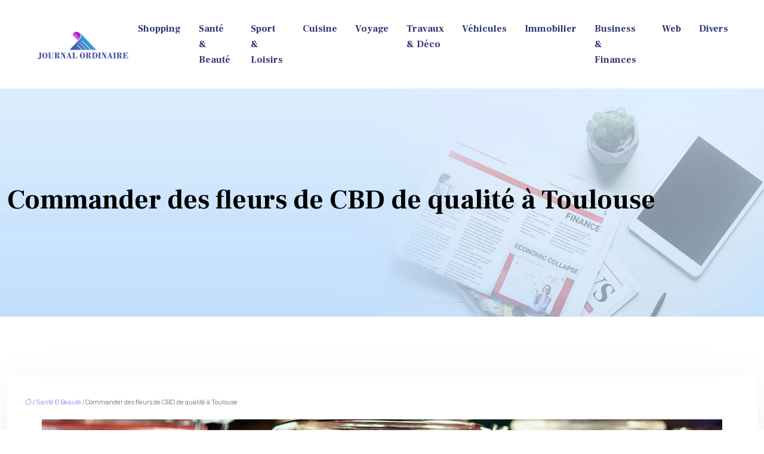

--- FILE ---
content_type: text/html; charset=UTF-8
request_url: https://www.journalordinaire.fr/commander-des-fleurs-de-cbd-de-qualite-a-toulouse/
body_size: 11255
content:
<!DOCTYPE html>
<html lang="fr-FR">
<head>
<meta charset="UTF-8" />
<meta name="viewport" content="width=device-width">
<link rel="shortcut icon" href="/wp-content/uploads/2024/01/favicon.webp" />
<script type="application/ld+json">
{
    "@context": "https://schema.org",
    "@graph": [
        {
            "@type": "WebSite",
            "@id": "https://www.journalordinaire.fr#website",
            "url": "https://www.journalordinaire.fr",
            "name": "Journal ordinaire",
            "inLanguage": "fr-FR",
            "publisher": {
                "@id": "https://www.journalordinaire.fr#organization"
            }
        },
        {
            "@type": "Organization",
            "@id": "https://www.journalordinaire.fr#organization",
            "name": "Journal ordinaire",
            "url": "https://www.journalordinaire.fr",
            "logo": {
                "@type": "ImageObject",
                "@id": "https://www.journalordinaire.fr#logo",
                "url": "https://www.journalordinaire.fr/wp-content/uploads/2024/01/journal-ordinaire-1.webp"
            }
        },
        {
            "@type": "Person",
            "@id": "https://www.journalordinaire.fr/author/journalordinaire#person",
            "name": "admin",
            "jobTitle": "Rédaction Web",
            "url": "https://www.journalordinaire.fr/author/journalordinaire",
            "worksFor": {
                "@id": "https://www.journalordinaire.fr#organization"
            },
            "image": {
                "@type": "ImageObject",
                "url": ""
            }
        },
        {
            "@type": "WebPage",
            "@id": "https://www.journalordinaire.fr/commander-des-fleurs-de-cbd-de-qualite-a-toulouse/#webpage",
            "url": "https://www.journalordinaire.fr/commander-des-fleurs-de-cbd-de-qualite-a-toulouse/",
            "name": "Toulouse : Où acheter du CBD de qualité ?",
            "isPartOf": {
                "@id": "https://www.journalordinaire.fr#website"
            },
            "breadcrumb": {
                "@id": "https://www.journalordinaire.fr/commander-des-fleurs-de-cbd-de-qualite-a-toulouse/#breadcrumb"
            },
            "inLanguage": "fr_FR",
            "primaryImageOfPage": {
                "@id": "https://www.journalordinaire.fr/wp-content/uploads/2022/01/fleurs-de-cbd.jpg"
            }
        },
        {
            "@type": "Article",
            "@id": "https://www.journalordinaire.fr/commander-des-fleurs-de-cbd-de-qualite-a-toulouse/#article",
            "headline": "Commander des fleurs de CBD de qualité à Toulouse",
            "description": "Vous souhaitez commander des fleurs de CBD à Toulouse, mais ne savez pas quel produit vous correspond ? Profitez des conseils d’une équipe expérimentée.",
            "mainEntityOfPage": {
                "@id": "https://www.journalordinaire.fr/commander-des-fleurs-de-cbd-de-qualite-a-toulouse/#webpage"
            },
            "image": {
                "@type": "ImageObject",
                "@id": "https://www.journalordinaire.fr/wp-content/uploads/2022/01/fleurs-de-cbd.jpg",
                "url": "https://www.journalordinaire.fr/wp-content/uploads/2022/01/fleurs-de-cbd.jpg",
                "width": 1140,
                "height": 400,
                "alt": "fleurs de CBD"
            },
            "wordCount": 626,
            "isAccessibleForFree": true,
            "articleSection": [
                "Santé &amp; Beauté"
            ],
            "datePublished": "2022-01-06T11:53:38+00:00",
            "author": {
                "@id": "https://www.journalordinaire.fr/author/journalordinaire#person"
            },
            "publisher": {
                "@id": "https://www.journalordinaire.fr#organization"
            },
            "inLanguage": "fr-FR"
        },
        {
            "@type": "BreadcrumbList",
            "@id": "https://www.journalordinaire.fr/commander-des-fleurs-de-cbd-de-qualite-a-toulouse/#breadcrumb",
            "itemListElement": [
                {
                    "@type": "ListItem",
                    "position": 1,
                    "name": "Accueil",
                    "item": "https://www.journalordinaire.fr/"
                },
                {
                    "@type": "ListItem",
                    "position": 2,
                    "name": "Santé &amp; Beauté",
                    "item": "https://www.journalordinaire.fr/sante-beaute/"
                },
                {
                    "@type": "ListItem",
                    "position": 3,
                    "name": "Commander des fleurs de CBD de qualité à Toulouse",
                    "item": "https://www.journalordinaire.fr/commander-des-fleurs-de-cbd-de-qualite-a-toulouse/"
                }
            ]
        }
    ]
}</script>
<meta name='robots' content='max-image-preview:large' />
<title>Toulouse : Où acheter du CBD de qualité ?</title><meta name="description" content="Vous souhaitez commander des fleurs de CBD à Toulouse, mais ne savez pas quel produit vous correspond ? Profitez des conseils d’une équipe expérimentée."><link rel="alternate" title="oEmbed (JSON)" type="application/json+oembed" href="https://www.journalordinaire.fr/wp-json/oembed/1.0/embed?url=https%3A%2F%2Fwww.journalordinaire.fr%2Fcommander-des-fleurs-de-cbd-de-qualite-a-toulouse%2F" />
<link rel="alternate" title="oEmbed (XML)" type="text/xml+oembed" href="https://www.journalordinaire.fr/wp-json/oembed/1.0/embed?url=https%3A%2F%2Fwww.journalordinaire.fr%2Fcommander-des-fleurs-de-cbd-de-qualite-a-toulouse%2F&#038;format=xml" />
<style id='wp-img-auto-sizes-contain-inline-css' type='text/css'>
img:is([sizes=auto i],[sizes^="auto," i]){contain-intrinsic-size:3000px 1500px}
/*# sourceURL=wp-img-auto-sizes-contain-inline-css */
</style>
<style id='wp-block-library-inline-css' type='text/css'>
:root{--wp-block-synced-color:#7a00df;--wp-block-synced-color--rgb:122,0,223;--wp-bound-block-color:var(--wp-block-synced-color);--wp-editor-canvas-background:#ddd;--wp-admin-theme-color:#007cba;--wp-admin-theme-color--rgb:0,124,186;--wp-admin-theme-color-darker-10:#006ba1;--wp-admin-theme-color-darker-10--rgb:0,107,160.5;--wp-admin-theme-color-darker-20:#005a87;--wp-admin-theme-color-darker-20--rgb:0,90,135;--wp-admin-border-width-focus:2px}@media (min-resolution:192dpi){:root{--wp-admin-border-width-focus:1.5px}}.wp-element-button{cursor:pointer}:root .has-very-light-gray-background-color{background-color:#eee}:root .has-very-dark-gray-background-color{background-color:#313131}:root .has-very-light-gray-color{color:#eee}:root .has-very-dark-gray-color{color:#313131}:root .has-vivid-green-cyan-to-vivid-cyan-blue-gradient-background{background:linear-gradient(135deg,#00d084,#0693e3)}:root .has-purple-crush-gradient-background{background:linear-gradient(135deg,#34e2e4,#4721fb 50%,#ab1dfe)}:root .has-hazy-dawn-gradient-background{background:linear-gradient(135deg,#faaca8,#dad0ec)}:root .has-subdued-olive-gradient-background{background:linear-gradient(135deg,#fafae1,#67a671)}:root .has-atomic-cream-gradient-background{background:linear-gradient(135deg,#fdd79a,#004a59)}:root .has-nightshade-gradient-background{background:linear-gradient(135deg,#330968,#31cdcf)}:root .has-midnight-gradient-background{background:linear-gradient(135deg,#020381,#2874fc)}:root{--wp--preset--font-size--normal:16px;--wp--preset--font-size--huge:42px}.has-regular-font-size{font-size:1em}.has-larger-font-size{font-size:2.625em}.has-normal-font-size{font-size:var(--wp--preset--font-size--normal)}.has-huge-font-size{font-size:var(--wp--preset--font-size--huge)}.has-text-align-center{text-align:center}.has-text-align-left{text-align:left}.has-text-align-right{text-align:right}.has-fit-text{white-space:nowrap!important}#end-resizable-editor-section{display:none}.aligncenter{clear:both}.items-justified-left{justify-content:flex-start}.items-justified-center{justify-content:center}.items-justified-right{justify-content:flex-end}.items-justified-space-between{justify-content:space-between}.screen-reader-text{border:0;clip-path:inset(50%);height:1px;margin:-1px;overflow:hidden;padding:0;position:absolute;width:1px;word-wrap:normal!important}.screen-reader-text:focus{background-color:#ddd;clip-path:none;color:#444;display:block;font-size:1em;height:auto;left:5px;line-height:normal;padding:15px 23px 14px;text-decoration:none;top:5px;width:auto;z-index:100000}html :where(.has-border-color){border-style:solid}html :where([style*=border-top-color]){border-top-style:solid}html :where([style*=border-right-color]){border-right-style:solid}html :where([style*=border-bottom-color]){border-bottom-style:solid}html :where([style*=border-left-color]){border-left-style:solid}html :where([style*=border-width]){border-style:solid}html :where([style*=border-top-width]){border-top-style:solid}html :where([style*=border-right-width]){border-right-style:solid}html :where([style*=border-bottom-width]){border-bottom-style:solid}html :where([style*=border-left-width]){border-left-style:solid}html :where(img[class*=wp-image-]){height:auto;max-width:100%}:where(figure){margin:0 0 1em}html :where(.is-position-sticky){--wp-admin--admin-bar--position-offset:var(--wp-admin--admin-bar--height,0px)}@media screen and (max-width:600px){html :where(.is-position-sticky){--wp-admin--admin-bar--position-offset:0px}}

/*# sourceURL=wp-block-library-inline-css */
</style><style id='global-styles-inline-css' type='text/css'>
:root{--wp--preset--aspect-ratio--square: 1;--wp--preset--aspect-ratio--4-3: 4/3;--wp--preset--aspect-ratio--3-4: 3/4;--wp--preset--aspect-ratio--3-2: 3/2;--wp--preset--aspect-ratio--2-3: 2/3;--wp--preset--aspect-ratio--16-9: 16/9;--wp--preset--aspect-ratio--9-16: 9/16;--wp--preset--color--black: #000000;--wp--preset--color--cyan-bluish-gray: #abb8c3;--wp--preset--color--white: #ffffff;--wp--preset--color--pale-pink: #f78da7;--wp--preset--color--vivid-red: #cf2e2e;--wp--preset--color--luminous-vivid-orange: #ff6900;--wp--preset--color--luminous-vivid-amber: #fcb900;--wp--preset--color--light-green-cyan: #7bdcb5;--wp--preset--color--vivid-green-cyan: #00d084;--wp--preset--color--pale-cyan-blue: #8ed1fc;--wp--preset--color--vivid-cyan-blue: #0693e3;--wp--preset--color--vivid-purple: #9b51e0;--wp--preset--color--base: #f9f9f9;--wp--preset--color--base-2: #ffffff;--wp--preset--color--contrast: #111111;--wp--preset--color--contrast-2: #636363;--wp--preset--color--contrast-3: #A4A4A4;--wp--preset--color--accent: #cfcabe;--wp--preset--color--accent-2: #c2a990;--wp--preset--color--accent-3: #d8613c;--wp--preset--color--accent-4: #b1c5a4;--wp--preset--color--accent-5: #b5bdbc;--wp--preset--gradient--vivid-cyan-blue-to-vivid-purple: linear-gradient(135deg,rgb(6,147,227) 0%,rgb(155,81,224) 100%);--wp--preset--gradient--light-green-cyan-to-vivid-green-cyan: linear-gradient(135deg,rgb(122,220,180) 0%,rgb(0,208,130) 100%);--wp--preset--gradient--luminous-vivid-amber-to-luminous-vivid-orange: linear-gradient(135deg,rgb(252,185,0) 0%,rgb(255,105,0) 100%);--wp--preset--gradient--luminous-vivid-orange-to-vivid-red: linear-gradient(135deg,rgb(255,105,0) 0%,rgb(207,46,46) 100%);--wp--preset--gradient--very-light-gray-to-cyan-bluish-gray: linear-gradient(135deg,rgb(238,238,238) 0%,rgb(169,184,195) 100%);--wp--preset--gradient--cool-to-warm-spectrum: linear-gradient(135deg,rgb(74,234,220) 0%,rgb(151,120,209) 20%,rgb(207,42,186) 40%,rgb(238,44,130) 60%,rgb(251,105,98) 80%,rgb(254,248,76) 100%);--wp--preset--gradient--blush-light-purple: linear-gradient(135deg,rgb(255,206,236) 0%,rgb(152,150,240) 100%);--wp--preset--gradient--blush-bordeaux: linear-gradient(135deg,rgb(254,205,165) 0%,rgb(254,45,45) 50%,rgb(107,0,62) 100%);--wp--preset--gradient--luminous-dusk: linear-gradient(135deg,rgb(255,203,112) 0%,rgb(199,81,192) 50%,rgb(65,88,208) 100%);--wp--preset--gradient--pale-ocean: linear-gradient(135deg,rgb(255,245,203) 0%,rgb(182,227,212) 50%,rgb(51,167,181) 100%);--wp--preset--gradient--electric-grass: linear-gradient(135deg,rgb(202,248,128) 0%,rgb(113,206,126) 100%);--wp--preset--gradient--midnight: linear-gradient(135deg,rgb(2,3,129) 0%,rgb(40,116,252) 100%);--wp--preset--gradient--gradient-1: linear-gradient(to bottom, #cfcabe 0%, #F9F9F9 100%);--wp--preset--gradient--gradient-2: linear-gradient(to bottom, #C2A990 0%, #F9F9F9 100%);--wp--preset--gradient--gradient-3: linear-gradient(to bottom, #D8613C 0%, #F9F9F9 100%);--wp--preset--gradient--gradient-4: linear-gradient(to bottom, #B1C5A4 0%, #F9F9F9 100%);--wp--preset--gradient--gradient-5: linear-gradient(to bottom, #B5BDBC 0%, #F9F9F9 100%);--wp--preset--gradient--gradient-6: linear-gradient(to bottom, #A4A4A4 0%, #F9F9F9 100%);--wp--preset--gradient--gradient-7: linear-gradient(to bottom, #cfcabe 50%, #F9F9F9 50%);--wp--preset--gradient--gradient-8: linear-gradient(to bottom, #C2A990 50%, #F9F9F9 50%);--wp--preset--gradient--gradient-9: linear-gradient(to bottom, #D8613C 50%, #F9F9F9 50%);--wp--preset--gradient--gradient-10: linear-gradient(to bottom, #B1C5A4 50%, #F9F9F9 50%);--wp--preset--gradient--gradient-11: linear-gradient(to bottom, #B5BDBC 50%, #F9F9F9 50%);--wp--preset--gradient--gradient-12: linear-gradient(to bottom, #A4A4A4 50%, #F9F9F9 50%);--wp--preset--font-size--small: 13px;--wp--preset--font-size--medium: 20px;--wp--preset--font-size--large: 36px;--wp--preset--font-size--x-large: 42px;--wp--preset--spacing--20: min(1.5rem, 2vw);--wp--preset--spacing--30: min(2.5rem, 3vw);--wp--preset--spacing--40: min(4rem, 5vw);--wp--preset--spacing--50: min(6.5rem, 8vw);--wp--preset--spacing--60: min(10.5rem, 13vw);--wp--preset--spacing--70: 3.38rem;--wp--preset--spacing--80: 5.06rem;--wp--preset--spacing--10: 1rem;--wp--preset--shadow--natural: 6px 6px 9px rgba(0, 0, 0, 0.2);--wp--preset--shadow--deep: 12px 12px 50px rgba(0, 0, 0, 0.4);--wp--preset--shadow--sharp: 6px 6px 0px rgba(0, 0, 0, 0.2);--wp--preset--shadow--outlined: 6px 6px 0px -3px rgb(255, 255, 255), 6px 6px rgb(0, 0, 0);--wp--preset--shadow--crisp: 6px 6px 0px rgb(0, 0, 0);}:root { --wp--style--global--content-size: 1320px;--wp--style--global--wide-size: 1920px; }:where(body) { margin: 0; }.wp-site-blocks { padding-top: var(--wp--style--root--padding-top); padding-bottom: var(--wp--style--root--padding-bottom); }.has-global-padding { padding-right: var(--wp--style--root--padding-right); padding-left: var(--wp--style--root--padding-left); }.has-global-padding > .alignfull { margin-right: calc(var(--wp--style--root--padding-right) * -1); margin-left: calc(var(--wp--style--root--padding-left) * -1); }.has-global-padding :where(:not(.alignfull.is-layout-flow) > .has-global-padding:not(.wp-block-block, .alignfull)) { padding-right: 0; padding-left: 0; }.has-global-padding :where(:not(.alignfull.is-layout-flow) > .has-global-padding:not(.wp-block-block, .alignfull)) > .alignfull { margin-left: 0; margin-right: 0; }.wp-site-blocks > .alignleft { float: left; margin-right: 2em; }.wp-site-blocks > .alignright { float: right; margin-left: 2em; }.wp-site-blocks > .aligncenter { justify-content: center; margin-left: auto; margin-right: auto; }:where(.wp-site-blocks) > * { margin-block-start: 1.2rem; margin-block-end: 0; }:where(.wp-site-blocks) > :first-child { margin-block-start: 0; }:where(.wp-site-blocks) > :last-child { margin-block-end: 0; }:root { --wp--style--block-gap: 1.2rem; }:root :where(.is-layout-flow) > :first-child{margin-block-start: 0;}:root :where(.is-layout-flow) > :last-child{margin-block-end: 0;}:root :where(.is-layout-flow) > *{margin-block-start: 1.2rem;margin-block-end: 0;}:root :where(.is-layout-constrained) > :first-child{margin-block-start: 0;}:root :where(.is-layout-constrained) > :last-child{margin-block-end: 0;}:root :where(.is-layout-constrained) > *{margin-block-start: 1.2rem;margin-block-end: 0;}:root :where(.is-layout-flex){gap: 1.2rem;}:root :where(.is-layout-grid){gap: 1.2rem;}.is-layout-flow > .alignleft{float: left;margin-inline-start: 0;margin-inline-end: 2em;}.is-layout-flow > .alignright{float: right;margin-inline-start: 2em;margin-inline-end: 0;}.is-layout-flow > .aligncenter{margin-left: auto !important;margin-right: auto !important;}.is-layout-constrained > .alignleft{float: left;margin-inline-start: 0;margin-inline-end: 2em;}.is-layout-constrained > .alignright{float: right;margin-inline-start: 2em;margin-inline-end: 0;}.is-layout-constrained > .aligncenter{margin-left: auto !important;margin-right: auto !important;}.is-layout-constrained > :where(:not(.alignleft):not(.alignright):not(.alignfull)){max-width: var(--wp--style--global--content-size);margin-left: auto !important;margin-right: auto !important;}.is-layout-constrained > .alignwide{max-width: var(--wp--style--global--wide-size);}body .is-layout-flex{display: flex;}.is-layout-flex{flex-wrap: wrap;align-items: center;}.is-layout-flex > :is(*, div){margin: 0;}body .is-layout-grid{display: grid;}.is-layout-grid > :is(*, div){margin: 0;}body{--wp--style--root--padding-top: 0px;--wp--style--root--padding-right: var(--wp--preset--spacing--50);--wp--style--root--padding-bottom: 0px;--wp--style--root--padding-left: var(--wp--preset--spacing--50);}a:where(:not(.wp-element-button)){text-decoration: underline;}:root :where(a:where(:not(.wp-element-button)):hover){text-decoration: none;}:root :where(.wp-element-button, .wp-block-button__link){background-color: var(--wp--preset--color--contrast);border-radius: .33rem;border-color: var(--wp--preset--color--contrast);border-width: 0;color: var(--wp--preset--color--base);font-family: inherit;font-size: var(--wp--preset--font-size--small);font-style: normal;font-weight: 500;letter-spacing: inherit;line-height: inherit;padding-top: 0.6rem;padding-right: 1rem;padding-bottom: 0.6rem;padding-left: 1rem;text-decoration: none;text-transform: inherit;}:root :where(.wp-element-button:hover, .wp-block-button__link:hover){background-color: var(--wp--preset--color--contrast-2);border-color: var(--wp--preset--color--contrast-2);color: var(--wp--preset--color--base);}:root :where(.wp-element-button:focus, .wp-block-button__link:focus){background-color: var(--wp--preset--color--contrast-2);border-color: var(--wp--preset--color--contrast-2);color: var(--wp--preset--color--base);outline-color: var(--wp--preset--color--contrast);outline-offset: 2px;outline-style: dotted;outline-width: 1px;}:root :where(.wp-element-button:active, .wp-block-button__link:active){background-color: var(--wp--preset--color--contrast);color: var(--wp--preset--color--base);}:root :where(.wp-element-caption, .wp-block-audio figcaption, .wp-block-embed figcaption, .wp-block-gallery figcaption, .wp-block-image figcaption, .wp-block-table figcaption, .wp-block-video figcaption){color: var(--wp--preset--color--contrast-2);font-family: var(--wp--preset--font-family--body);font-size: 0.8rem;}.has-black-color{color: var(--wp--preset--color--black) !important;}.has-cyan-bluish-gray-color{color: var(--wp--preset--color--cyan-bluish-gray) !important;}.has-white-color{color: var(--wp--preset--color--white) !important;}.has-pale-pink-color{color: var(--wp--preset--color--pale-pink) !important;}.has-vivid-red-color{color: var(--wp--preset--color--vivid-red) !important;}.has-luminous-vivid-orange-color{color: var(--wp--preset--color--luminous-vivid-orange) !important;}.has-luminous-vivid-amber-color{color: var(--wp--preset--color--luminous-vivid-amber) !important;}.has-light-green-cyan-color{color: var(--wp--preset--color--light-green-cyan) !important;}.has-vivid-green-cyan-color{color: var(--wp--preset--color--vivid-green-cyan) !important;}.has-pale-cyan-blue-color{color: var(--wp--preset--color--pale-cyan-blue) !important;}.has-vivid-cyan-blue-color{color: var(--wp--preset--color--vivid-cyan-blue) !important;}.has-vivid-purple-color{color: var(--wp--preset--color--vivid-purple) !important;}.has-base-color{color: var(--wp--preset--color--base) !important;}.has-base-2-color{color: var(--wp--preset--color--base-2) !important;}.has-contrast-color{color: var(--wp--preset--color--contrast) !important;}.has-contrast-2-color{color: var(--wp--preset--color--contrast-2) !important;}.has-contrast-3-color{color: var(--wp--preset--color--contrast-3) !important;}.has-accent-color{color: var(--wp--preset--color--accent) !important;}.has-accent-2-color{color: var(--wp--preset--color--accent-2) !important;}.has-accent-3-color{color: var(--wp--preset--color--accent-3) !important;}.has-accent-4-color{color: var(--wp--preset--color--accent-4) !important;}.has-accent-5-color{color: var(--wp--preset--color--accent-5) !important;}.has-black-background-color{background-color: var(--wp--preset--color--black) !important;}.has-cyan-bluish-gray-background-color{background-color: var(--wp--preset--color--cyan-bluish-gray) !important;}.has-white-background-color{background-color: var(--wp--preset--color--white) !important;}.has-pale-pink-background-color{background-color: var(--wp--preset--color--pale-pink) !important;}.has-vivid-red-background-color{background-color: var(--wp--preset--color--vivid-red) !important;}.has-luminous-vivid-orange-background-color{background-color: var(--wp--preset--color--luminous-vivid-orange) !important;}.has-luminous-vivid-amber-background-color{background-color: var(--wp--preset--color--luminous-vivid-amber) !important;}.has-light-green-cyan-background-color{background-color: var(--wp--preset--color--light-green-cyan) !important;}.has-vivid-green-cyan-background-color{background-color: var(--wp--preset--color--vivid-green-cyan) !important;}.has-pale-cyan-blue-background-color{background-color: var(--wp--preset--color--pale-cyan-blue) !important;}.has-vivid-cyan-blue-background-color{background-color: var(--wp--preset--color--vivid-cyan-blue) !important;}.has-vivid-purple-background-color{background-color: var(--wp--preset--color--vivid-purple) !important;}.has-base-background-color{background-color: var(--wp--preset--color--base) !important;}.has-base-2-background-color{background-color: var(--wp--preset--color--base-2) !important;}.has-contrast-background-color{background-color: var(--wp--preset--color--contrast) !important;}.has-contrast-2-background-color{background-color: var(--wp--preset--color--contrast-2) !important;}.has-contrast-3-background-color{background-color: var(--wp--preset--color--contrast-3) !important;}.has-accent-background-color{background-color: var(--wp--preset--color--accent) !important;}.has-accent-2-background-color{background-color: var(--wp--preset--color--accent-2) !important;}.has-accent-3-background-color{background-color: var(--wp--preset--color--accent-3) !important;}.has-accent-4-background-color{background-color: var(--wp--preset--color--accent-4) !important;}.has-accent-5-background-color{background-color: var(--wp--preset--color--accent-5) !important;}.has-black-border-color{border-color: var(--wp--preset--color--black) !important;}.has-cyan-bluish-gray-border-color{border-color: var(--wp--preset--color--cyan-bluish-gray) !important;}.has-white-border-color{border-color: var(--wp--preset--color--white) !important;}.has-pale-pink-border-color{border-color: var(--wp--preset--color--pale-pink) !important;}.has-vivid-red-border-color{border-color: var(--wp--preset--color--vivid-red) !important;}.has-luminous-vivid-orange-border-color{border-color: var(--wp--preset--color--luminous-vivid-orange) !important;}.has-luminous-vivid-amber-border-color{border-color: var(--wp--preset--color--luminous-vivid-amber) !important;}.has-light-green-cyan-border-color{border-color: var(--wp--preset--color--light-green-cyan) !important;}.has-vivid-green-cyan-border-color{border-color: var(--wp--preset--color--vivid-green-cyan) !important;}.has-pale-cyan-blue-border-color{border-color: var(--wp--preset--color--pale-cyan-blue) !important;}.has-vivid-cyan-blue-border-color{border-color: var(--wp--preset--color--vivid-cyan-blue) !important;}.has-vivid-purple-border-color{border-color: var(--wp--preset--color--vivid-purple) !important;}.has-base-border-color{border-color: var(--wp--preset--color--base) !important;}.has-base-2-border-color{border-color: var(--wp--preset--color--base-2) !important;}.has-contrast-border-color{border-color: var(--wp--preset--color--contrast) !important;}.has-contrast-2-border-color{border-color: var(--wp--preset--color--contrast-2) !important;}.has-contrast-3-border-color{border-color: var(--wp--preset--color--contrast-3) !important;}.has-accent-border-color{border-color: var(--wp--preset--color--accent) !important;}.has-accent-2-border-color{border-color: var(--wp--preset--color--accent-2) !important;}.has-accent-3-border-color{border-color: var(--wp--preset--color--accent-3) !important;}.has-accent-4-border-color{border-color: var(--wp--preset--color--accent-4) !important;}.has-accent-5-border-color{border-color: var(--wp--preset--color--accent-5) !important;}.has-vivid-cyan-blue-to-vivid-purple-gradient-background{background: var(--wp--preset--gradient--vivid-cyan-blue-to-vivid-purple) !important;}.has-light-green-cyan-to-vivid-green-cyan-gradient-background{background: var(--wp--preset--gradient--light-green-cyan-to-vivid-green-cyan) !important;}.has-luminous-vivid-amber-to-luminous-vivid-orange-gradient-background{background: var(--wp--preset--gradient--luminous-vivid-amber-to-luminous-vivid-orange) !important;}.has-luminous-vivid-orange-to-vivid-red-gradient-background{background: var(--wp--preset--gradient--luminous-vivid-orange-to-vivid-red) !important;}.has-very-light-gray-to-cyan-bluish-gray-gradient-background{background: var(--wp--preset--gradient--very-light-gray-to-cyan-bluish-gray) !important;}.has-cool-to-warm-spectrum-gradient-background{background: var(--wp--preset--gradient--cool-to-warm-spectrum) !important;}.has-blush-light-purple-gradient-background{background: var(--wp--preset--gradient--blush-light-purple) !important;}.has-blush-bordeaux-gradient-background{background: var(--wp--preset--gradient--blush-bordeaux) !important;}.has-luminous-dusk-gradient-background{background: var(--wp--preset--gradient--luminous-dusk) !important;}.has-pale-ocean-gradient-background{background: var(--wp--preset--gradient--pale-ocean) !important;}.has-electric-grass-gradient-background{background: var(--wp--preset--gradient--electric-grass) !important;}.has-midnight-gradient-background{background: var(--wp--preset--gradient--midnight) !important;}.has-gradient-1-gradient-background{background: var(--wp--preset--gradient--gradient-1) !important;}.has-gradient-2-gradient-background{background: var(--wp--preset--gradient--gradient-2) !important;}.has-gradient-3-gradient-background{background: var(--wp--preset--gradient--gradient-3) !important;}.has-gradient-4-gradient-background{background: var(--wp--preset--gradient--gradient-4) !important;}.has-gradient-5-gradient-background{background: var(--wp--preset--gradient--gradient-5) !important;}.has-gradient-6-gradient-background{background: var(--wp--preset--gradient--gradient-6) !important;}.has-gradient-7-gradient-background{background: var(--wp--preset--gradient--gradient-7) !important;}.has-gradient-8-gradient-background{background: var(--wp--preset--gradient--gradient-8) !important;}.has-gradient-9-gradient-background{background: var(--wp--preset--gradient--gradient-9) !important;}.has-gradient-10-gradient-background{background: var(--wp--preset--gradient--gradient-10) !important;}.has-gradient-11-gradient-background{background: var(--wp--preset--gradient--gradient-11) !important;}.has-gradient-12-gradient-background{background: var(--wp--preset--gradient--gradient-12) !important;}.has-small-font-size{font-size: var(--wp--preset--font-size--small) !important;}.has-medium-font-size{font-size: var(--wp--preset--font-size--medium) !important;}.has-large-font-size{font-size: var(--wp--preset--font-size--large) !important;}.has-x-large-font-size{font-size: var(--wp--preset--font-size--x-large) !important;}
/*# sourceURL=global-styles-inline-css */
</style>

<link rel='stylesheet' id='default-css' href='https://www.journalordinaire.fr/wp-content/themes/factory-templates-4/style.css?ver=e530516be3988d88d9929dae0d31d374' type='text/css' media='all' />
<link rel='stylesheet' id='bootstrap5-css' href='https://www.journalordinaire.fr/wp-content/themes/factory-templates-4/css/bootstrap.min.css?ver=e530516be3988d88d9929dae0d31d374' type='text/css' media='all' />
<link rel='stylesheet' id='bootstrap-icon-css' href='https://www.journalordinaire.fr/wp-content/themes/factory-templates-4/css/bootstrap-icons.css?ver=e530516be3988d88d9929dae0d31d374' type='text/css' media='all' />
<link rel='stylesheet' id='global-css' href='https://www.journalordinaire.fr/wp-content/themes/factory-templates-4/css/global.css?ver=e530516be3988d88d9929dae0d31d374' type='text/css' media='all' />
<link rel='stylesheet' id='light-theme-css' href='https://www.journalordinaire.fr/wp-content/themes/factory-templates-4/css/light.css?ver=e530516be3988d88d9929dae0d31d374' type='text/css' media='all' />
<script type="text/javascript" src="https://code.jquery.com/jquery-3.2.1.min.js?ver=e530516be3988d88d9929dae0d31d374" id="jquery3.2.1-js"></script>
<script type="text/javascript" src="https://www.journalordinaire.fr/wp-content/themes/factory-templates-4/js/fn.js?ver=e530516be3988d88d9929dae0d31d374" id="default_script-js"></script>
<link rel="https://api.w.org/" href="https://www.journalordinaire.fr/wp-json/" /><link rel="alternate" title="JSON" type="application/json" href="https://www.journalordinaire.fr/wp-json/wp/v2/posts/26521" /><link rel="EditURI" type="application/rsd+xml" title="RSD" href="https://www.journalordinaire.fr/xmlrpc.php?rsd" />
<link rel="canonical" href="https://www.journalordinaire.fr/commander-des-fleurs-de-cbd-de-qualite-a-toulouse/" />
<link rel='shortlink' href='https://www.journalordinaire.fr/?p=26521' />
 
<link href="https://fonts.googleapis.com/css2?family=Frank+Ruhl+Libre:wght@700&display=swap" rel="stylesheet">
<link href="https://fonts.googleapis.com/css2?family=Archivo:wght@300&display=swap" rel="stylesheet">
<meta name="google-site-verification" content="9ckfUYnG5jhpuBRc5uin4Y8MS0W3rs9QiiCr6N1GgMk" />
<meta name="google-site-verification" content="wRe_SpZMJ7P7k2D2tjwhIpXk7ljI1jWC97nwhAos_-s" /> 
<style type="text/css">
.default_color_background,.menu-bars{background-color : #9689e6 }.default_color_text,a,h1 span,h2 span,h3 span,h4 span,h5 span,h6 span{color :#9689e6 }.navigation li a,.navigation li.disabled,.navigation li.active a,.owl-dots .owl-dot.active span,.owl-dots .owl-dot:hover span{background-color: #9689e6;}
.block-spc{border-color:#9689e6}
.page-content a{color : #9689e6 }.page-content a:hover{color : #f183dd }.home .body-content a{color : #9689e6 }.home .body-content a:hover{color : #f183dd }.col-menu,.main-navigation{background-color:transparent;}.main-navigation {padding:20px 0 ;}.main-navigation.scrolled{padding:0 0 ;}.main-navigation.scrolled{background-color:#fff;}.main-navigation .logo-main{height: 50px;}.main-navigation  .logo-sticky{height: 40px;}nav li a{font-size:16px;}nav li a{line-height:26px;}nav li a{color:#2e3570!important;}nav li:hover > a,.current-menu-item > a{color:#f183dd!important;}.archive h1{color:#000!important;}.category .subheader,.single .subheader{padding:160px 0px }.archive h1{text-align:left!important;} .archive h1{font-size:45px}  .archive h2,.cat-description h2{font-size:25px} .archive h2 a,.cat-description h2{color:#000!important;}.archive .readmore{background-color:#9689e6;}.archive .readmore{color:#fff;}.archive .readmore:hover{background-color:#707186;}.archive .readmore:hover{color:#fff;}.archive .readmore{padding:8px 20px;}.single h1{color:#000!important;}.single .the-post h2{color:#1a2131!important;}.single .the-post h3{color:#1a2131!important;}.single .the-post h4{color:#1a2131!important;}.single .the-post h5{color:#1a2131!important;}.single .the-post h6{color:#1a2131!important;} .single .post-content a{color:#9689e6} .single .post-content a:hover{color:#f183dd}.single h1{text-align:left!important;}.single h1{font-size: 45px}.single h2{font-size: 25px}.single h3{font-size: 21px}.single h4{font-size: 18px}footer{background-position:top } #back_to_top{background-color:#4b55ad;}#back_to_top i, #back_to_top svg{color:#fff;} footer{padding:40px 0px 40px} #back_to_top {padding:3px 5px 6px;}</style>
<style>:root {
    --color-primary: #9689e6;
    --color-primary-light: #c3b2ff;
    --color-primary-dark: #695fa1;
    --color-primary-hover: #877bcf;
    --color-primary-muted: #f0dbff;
            --color-background: journalordinaire;
    --color-text: #000000;
} </style>
<style id="custom-st" type="text/css">
body{font-size:16px;font-weight:300;line-height:26px;font-family:Archivo;color:#707186;}.navbar{padding:0 30px!important;}h1,h2,h3,h4,.like-title{font-family:Frank Ruhl Libre;font-weight:700;}body .is-layout-constrained > :where(:not(.alignleft):not(.alignright):not(.alignfull)) {max-width:1320px!important;}p{text-align:justify;}.main-navigation.scrolled{-webkit-box-shadow:0 2px 13px 0 rgba(0,0,0,.1);-moz-box-shadow:0 2px 13px 0 rgba(0,0,0,.1);box-shadow:0 2px 13px 0 rgba(0,0,0,.1);}a{text-decoration:none;}.justify-text{text-align:justify;}.gap0{gap:0!important;}.space-bottom0{margin-bottom:0px!important;}.pad40{padding:40px;}.pad-right5{padding-right:5%;}.block-center{display:flex!important;flex-direction:column;justify-content:center;}.b2{margin-top:-6%;position:relative;z-index:1;}.emp-icon{border-bottom:solid;border-width:0px 0px 1px 0px;border-color:#e4e4e4;padding-bottom:20px;}.b3-col2 figure{margin:0!important;}.b5-img,.b8-img{position:relative;overflow:hidden;}.b5-img img,.b8-img img{transition:.4s;}.b5-col:hover .b5-img,.b8-col:hover .b8-img{background-color:rgba(42,45,72,0.6);}.b5-col:hover img,.b8-col:hover img{transform:scale(1.05,1.05);opacity:0.3;}.main-navigation{z-index:3!important;position:relative;}nav li a{font-family:Frank Ruhl Libre;font-weight:700;white-space:normal!important;}.main-navigation .sub-menu{padding:0px!important;}.sub-menu>li{padding:20px 15px!important;border-bottom:1px solid rgba(0,0,0,0.1);}.classic-menu li a{padding:35px 15px 35px 15px;}.main-navigation .menu-item-has-children:after{top:30px;color:#000cff;}.widget_sidebar{margin-bottom:50px;background:#fff;box-shadow:0 15px 76px 0 rgba(0,0,0,.1);box-sizing:border-box;padding:25px 20px 20px;}.archive .post{box-shadow:0 30px 100px 0 rgba(221,224,231,0.5);padding:30px 30px 30px;}.single .title{position:relative;z-index:1;}.single .all-post-content{padding:30px;background:#fff;box-shadow:0 15px 76px 0 rgba(0,0,0,.06);margin-bottom:50px;}.widget_sidebar .sidebar-widget{margin-bottom:1em;color:#333;text-align:left;position:relative;padding-bottom:1em;border-bottom:none!important;}.sidebar-widget:before{width:100%;border-bottom:1px solid #ececec;}.sidebar-widget:before,.sidebar-widget:after{content:"";position:absolute;left:0;bottom:2px;}.sidebar-widget:after{width:50px;border-bottom:1px solid #f183dd;}@media screen and (max-width:1600px){}@media screen and (max-width:1366px){.main-navigation{padding:0px 30px!important;}.main-navigation .sub-menu{margin-left:-20px;}}@media screen and (max-width:1280px){}@media screen and (max-width:1024px){h1{line-height:55px!important;font-size:45px!important;}h2{line-height:30px!important;font-size:24px!important;}h3{font-size:20px!important;}.classic-menu li a{padding:20px 15px 20px 15px;}.navbar-toggler{background-color:#fff;}.navbar{padding:10px!important;}.banner{padding-top:20%!important;}.main-navigation{background-color:#fff;}}@media screen and (max-width:960px){.banner{background:#221B19;}}@media screen and (max-width:375px){.main-navigation{padding:0px 0px!important;}.loop-post .align-items-center{padding-left:0px!important;}}.case-study-block-title,.single th{color:#1f1f1f !important;}.case-study-block:before,.actionable-list:before,.single thead:before{opacity:0.03;}.faq-block h2{margin-bottom:30px;}.faq-block .answer{background:transparent;}.nav-post-cat{padding-top:30px;}.instant-answer p:first-child{font-weight:600;font-size:18px;line-height:28px;margin-top:10px;margin-bottom:0;}.instant-answer .answer{background:transparent;padding:10px;border-radius:3px;}.instant-answer{border:2px solid var(--color-primary);padding:20px 20px 10px;border-radius:7px;margin-bottom:20px;}.instant-answer p:first-child,.key-takeaways p:first-child{color:#000;}.key-takeaways{color:inherit;}</style>
</head> 

<body class="wp-singular post-template-default single single-post postid-26521 single-format-standard wp-theme-factory-templates-4 catid-10" style="background-color: journalordinaire;">

<div class="main-navigation  container-fluid is_sticky none-mobile">
<nav class="navbar navbar-expand-lg  container-fluid">

<a id="logo" href="https://www.journalordinaire.fr">
<img class="logo-main" src="/wp-content/uploads/2024/01/journal-ordinaire-1.webp"  width="156px"   height="50px"  alt="logo">
<img class="logo-sticky" src="/wp-content/uploads/2024/01/journal-ordinaire-1.webp" width="auto" height="40px" alt="logo"></a>

    <button class="navbar-toggler" type="button" data-bs-toggle="collapse" data-bs-target="#navbarSupportedContent" aria-controls="navbarSupportedContent" aria-expanded="false" aria-label="Toggle navigation">
      <span class="navbar-toggler-icon"><i class="bi bi-list"></i></span>
    </button>

    <div class="collapse navbar-collapse" id="navbarSupportedContent">

<ul id="main-menu" class="classic-menu navbar-nav ms-auto mb-2 mb-lg-0"><li id="menu-item-25537" class="menu-item menu-item-type-taxonomy menu-item-object-category"><a href="https://www.journalordinaire.fr/shopping/">Shopping</a></li>
<li id="menu-item-25522" class="menu-item menu-item-type-taxonomy menu-item-object-category current-post-ancestor current-menu-parent current-post-parent"><a href="https://www.journalordinaire.fr/sante-beaute/">Santé &amp; Beauté</a></li>
<li id="menu-item-26209" class="menu-item menu-item-type-taxonomy menu-item-object-category"><a href="https://www.journalordinaire.fr/sport-loisirs/">Sport &amp; Loisirs</a></li>
<li id="menu-item-25521" class="menu-item menu-item-type-taxonomy menu-item-object-category"><a href="https://www.journalordinaire.fr/cuisine/">Cuisine</a></li>
<li id="menu-item-25524" class="menu-item menu-item-type-taxonomy menu-item-object-category"><a href="https://www.journalordinaire.fr/voyage/">Voyage</a></li>
<li id="menu-item-25523" class="menu-item menu-item-type-taxonomy menu-item-object-category"><a href="https://www.journalordinaire.fr/travaux-decoration/">Travaux &amp; Déco</a></li>
<li id="menu-item-26398" class="menu-item menu-item-type-taxonomy menu-item-object-category"><a href="https://www.journalordinaire.fr/vehicules/">Véhicules</a></li>
<li id="menu-item-26208" class="menu-item menu-item-type-taxonomy menu-item-object-category"><a href="https://www.journalordinaire.fr/immobilier/">Immobilier</a></li>
<li id="menu-item-25520" class="menu-item menu-item-type-taxonomy menu-item-object-category"><a href="https://www.journalordinaire.fr/business-finances/">Business &amp; Finances</a></li>
<li id="menu-item-26394" class="menu-item menu-item-type-taxonomy menu-item-object-category"><a href="https://www.journalordinaire.fr/web/">Web</a></li>
<li id="menu-item-164" class="menu-item menu-item-type-taxonomy menu-item-object-category"><a href="https://www.journalordinaire.fr/divers/">Divers</a></li>
</ul>
</div>
</nav>
</div><!--menu-->
<div style="" class="body-content     ">
  

<div class="container-fluid subheader" style=" background-image:url(/wp-content/uploads/2024/01/journal-ordinaire-bg-1.webp);background-position:top ; background-color:#d4e9fe;">
<div id="mask" style=""></div>	
<div class="container-xxl"><h1 class="title">Commander des fleurs de CBD de qualité à Toulouse</h1></div></div>	



<div class="post-content container-xxl"> 


<div class="row">
<div class="  col-xxl-9  col-md-12">	



<div class="all-post-content">
<article>
<div style="font-size: 11px" class="breadcrumb"><a href="/"><i class="bi bi-house"></i></a>&nbsp;/&nbsp;<a href="https://www.journalordinaire.fr/sante-beaute/">Santé &amp; Beauté</a>&nbsp;/&nbsp;Commander des fleurs de CBD de qualité à Toulouse</div>
 <div class="text-center mb-4"><img class="img-fluid" caption="" alt="fleurs de CBD" src="https://www.journalordinaire.fr/wp-content/uploads/2022/01/fleurs-de-cbd.jpg" /></div><div class="the-post">





<div style="text-align:justify">
<p>À Toulouse, les amateurs de CBD aiment s’informer avant de faire un achat. Et vous avez tout à fait raison, car il vaut mieux savoir ce que l’on consomme. Les magasins de CBD fleurissent un peu partout à Toulouse, tellement qu’on ne sait plus où donner de la tête ! Mais la qualité est-elle toujours au rendez-vous ? Le CBD se présente sous de nombreuses formes à savoir : les fleurs, les huiles, les vapes, les compléments alimentaires, les cosmétiques, les bonbons, les biscuits, etc. mais quelle est la valeur de ces produits ?</p>
<h2>Quels sont les avantages de commander votre CBD à domicile si vous habitez à Toulouse ?</h2>
<p>Il existe d’innombrables boutiques à Toulouse qui proposent du CBD sous toutes ses formes. Cependant, la proximité n’est pas forcément synonyme de qualité. Il est également possible d’<strong>acheter du CBD à Toulouse</strong> et de se faire livrer directement à domicile. Certains magasins de CBD sont spécialisés dans le cannabidiol et ses dérivés (vapes, huiles, cosmétiques) et les fournissent à Toulouse.</p>
<p>Lorsque vous passez commande sur le site spécialisé, vous recevez une demande de vérification systématique car votre paiement par carte bancaire est sécurisé. Une fois la commande confirmée, les <a href="https://socbd.fr/toulouse-ou-acheter-du-cbd-de-qualite/">fleurs de CBD à Toulouse</a> seront expédiées le jour même ou le jour ouvrable suivant, et la livraison prendra de 2 à 5 jours ouvrables. Gardez un œil sur votre boîte de réception. Les produits CBD seront bientôt livrés. Vous n’êtes pas à Toulouse ou à votre domicile le jour de la livraison ? Il est également possible de venir chercher le produit au point de relais.</p>
<p>Si vous êtes à Toulouse, passez votre commande avant 17h45 et vous la recevrez le jour même. L’équipe CBD de Toulouse s’est associée à une société de livraison toulousaine qui expédie votre commande immédiatement.</p>
<h2>Est-il préférable d’acheter du CBD en magasin à Toulouse ?</h2>
<p>Vous ne trouvez pas assez de <strong>CBD à Toulouse</strong> ? Dans les magasins de confiance, toutes les fleurs de CBD sont cultivées dans des serres extérieures dans les Alpes suisses en utilisant des méthodes de culture 100% naturelles et biologiques. Les plantes s’épanouissent selon leur cycle de croissance naturel, protégées des interférences extérieures pour préserver les meilleurs terpènes et la tendreté. Il en résulte des pousses denses et savoureuses, prêtes à être dégustées. Ainsi, même s’il s’agit de consommer du cannabidiol à Toulouse, vous obtenez également une variété de haute qualité produite par un processus d’extraction naturel. De ce fait, le CBD offre une production garantie sans additifs, traitements chimiques et terpènes ou autres agents fortifiants.</p>
<p>A Toulouse comme ailleurs, le cannabidiol se consomme de différentes manières. Privilégiez l’huile (ou le e-liquide) de CBD pour un effet plus intense. Car la formule est beaucoup plus concentrée. Les Toulousains les plus avides aiment le consommer sous forme d’aliments (biscuits, chocolat, bonbons, thé au CBD, etc.) ou directement en fleurs de CBD séchées. Les produits contenant du cannabidiol  sous toutes leurs formes sont en vente libre à Toulouse, il est donc préférable de consulter un professionnel sérieux pour obtenir des informations fiables sur les produits CBD, les dosages à respecter et le régime de prise.</p>
<h2>Pourquoi consommer des produits CBD à Toulouse ?</h2>
<p>Vivre à Toulouse est formidable, mais cela ne signifie pas que vous ne pouvez pas y trouver un plaisir supplémentaire. De nombreuses études récentes soulignent les bienfaits des<strong> fleurs de CBD à Toulouse</strong> sur la santé mentale et physique. Bien sûr, vous connaissez certaines choses, mais vous serez étonné de l’étendue de la gamme du CBD. Le cannabidiol convient à de nombreuses fins liées à la relaxation et à l’apaisement, non seulement en termes de santé, mais aussi en termes de détente avec les cosmétiques. </p>
</div>




</div>
</article>




<div class="row nav-post-cat"><div class="col-6"><a href="https://www.journalordinaire.fr/decouvrez-comment-l-oxygenotherapie-hyperbare-ameliore-les-traitements-esthetiques/"><i class="bi bi-arrow-left"></i>Découvrez comment l&rsquo;oxygénothérapie hyperbare améliore les traitements esthétiques</a></div><div class="col-6"><a href="https://www.journalordinaire.fr/vivez-l-experience-d-un-sejour-de-bien-etre-sur-la-cote-d-azur/"><i class="bi bi-arrow-left"></i>Vivez l&rsquo;expérience d&rsquo;un séjour de bien-être sur la Côte d&rsquo;Azur</a></div></div>

</div>

</div>	


<div class="col-xxl-3 col-md-12">
<div class="sidebar">
<div class="widget-area">





<div class='widget_sidebar'><div class='sidebar-widget'>À la une</div><div class='textwidget sidebar-ma'><div class="row mb-2"><div class="col-12"><a href="https://www.journalordinaire.fr/comment-detecter-une-fuite-d-eau-avant-les-degats-majeurs/">Comment détecter une fuite d&rsquo;eau avant les dégâts majeurs</a></div></div><div class="row mb-2"><div class="col-12"><a href="https://www.journalordinaire.fr/comment-trouver-une-place-rapidement-dans-une-maison-de-retraite/">Comment trouver une place rapidement dans une maison de retraite ?</a></div></div><div class="row mb-2"><div class="col-12"><a href="https://www.journalordinaire.fr/les-criteres-pour-choisir-son-salon-d-esthetique-a-grenoble/">Les critères pour choisir son salon d&rsquo;esthétique à Grenoble</a></div></div><div class="row mb-2"><div class="col-12"><a href="https://www.journalordinaire.fr/quand-l-atelier-de-coiffure-devient-un-lieu-de-bien-etre/">Quand l&rsquo;atelier de coiffure devient un lieu de bien-être</a></div></div><div class="row mb-2"><div class="col-12"><a href="https://www.journalordinaire.fr/remplacer-un-thermos-sans-changer-toute-la-fenetre/">Remplacer un thermos sans changer toute la fenêtre</a></div></div></div></div></div><div class='widget_sidebar'><div class='sidebar-widget'>Articles similaires</div><div class='textwidget sidebar-ma'><div class="row mb-2"><div class="col-12"><a href="https://www.journalordinaire.fr/les-filtres-a-eau-naturels-une-purification-sans-compromis/">Les filtres à eau naturels : une purification sans compromis</a></div></div><div class="row mb-2"><div class="col-12"><a href="https://www.journalordinaire.fr/pourquoi-le-traitement-de-l-air-industriel-est-vital-en-entreprise/">Pourquoi le traitement de l&rsquo;air industriel est vital en entreprise</a></div></div><div class="row mb-2"><div class="col-12"><a href="https://www.journalordinaire.fr/complements-alimentaires-pourquoi-les-gummies-gagnent-en-popularite/">Compléments alimentaires : pourquoi les gummies gagnent en popularité</a></div></div><div class="row mb-2"><div class="col-12"><a href="https://www.journalordinaire.fr/choisir-le-traitement-invisalign-pour-une-correction-dentaire-discrete-et-efficace/">Choisir le traitement invisalign pour une correction dentaire discrète et efficace</a></div></div></div></div>
<style>
	.nav-post-cat .col-6 i{
		display: inline-block;
		position: absolute;
	}
	.nav-post-cat .col-6 a{
		position: relative;
	}
	.nav-post-cat .col-6:nth-child(1) a{
		padding-left: 18px;
		float: left;
	}
	.nav-post-cat .col-6:nth-child(1) i{
		left: 0;
	}
	.nav-post-cat .col-6:nth-child(2) a{
		padding-right: 18px;
		float: right;
	}
	.nav-post-cat .col-6:nth-child(2) i{
		transform: rotate(180deg);
		right: 0;
	}
	.nav-post-cat .col-6:nth-child(2){
		text-align: right;
	}
</style>



</div>
</div>
</div> </div>








</div>

</div><!--body-content-->

<footer class="container-fluid" style="background-color:#2a2d48; ">
<div class="container-xxl">	
<div class="widgets">
<div class="row">
<div class="col-xxl-12 col-md-12">
</div>
</div>
</div></div>
</footer>

<div class="to-top square" id="inactive"><a id='back_to_top'><svg xmlns="http://www.w3.org/2000/svg" width="16" height="16" fill="currentColor" class="bi bi-arrow-up-short" viewBox="0 0 16 16">
  <path fill-rule="evenodd" d="M8 12a.5.5 0 0 0 .5-.5V5.707l2.146 2.147a.5.5 0 0 0 .708-.708l-3-3a.5.5 0 0 0-.708 0l-3 3a.5.5 0 1 0 .708.708L7.5 5.707V11.5a.5.5 0 0 0 .5.5z"/>
</svg></a></div>
<script type="text/javascript">
	let calcScrollValue = () => {
	let scrollProgress = document.getElementById("progress");
	let progressValue = document.getElementById("back_to_top");
	let pos = document.documentElement.scrollTop;
	let calcHeight = document.documentElement.scrollHeight - document.documentElement.clientHeight;
	let scrollValue = Math.round((pos * 100) / calcHeight);
	if (pos > 500) {
	progressValue.style.display = "grid";
	} else {
	progressValue.style.display = "none";
	}
	scrollProgress.addEventListener("click", () => {
	document.documentElement.scrollTop = 0;
	});
	scrollProgress.style.background = `conic-gradient( ${scrollValue}%, #fff ${scrollValue}%)`;
	};
	window.onscroll = calcScrollValue;
	window.onload = calcScrollValue;
</script>






<script type="speculationrules">
{"prefetch":[{"source":"document","where":{"and":[{"href_matches":"/*"},{"not":{"href_matches":["/wp-*.php","/wp-admin/*","/wp-content/uploads/*","/wp-content/*","/wp-content/plugins/*","/wp-content/themes/factory-templates-4/*","/*\\?(.+)"]}},{"not":{"selector_matches":"a[rel~=\"nofollow\"]"}},{"not":{"selector_matches":".no-prefetch, .no-prefetch a"}}]},"eagerness":"conservative"}]}
</script>
<p class="text-center" style="margin-bottom: 0px"><a href="/plan-du-site/">Plan du site</a></p><script type="text/javascript" src="https://www.journalordinaire.fr/wp-content/themes/factory-templates-4/js/bootstrap.bundle.min.js" id="bootstrap5-js"></script>

<script type="text/javascript">
$(document).ready(function() {
$( ".the-post img" ).on( "click", function() {
var url_img = $(this).attr('src');
$('.img-fullscreen').html("<div><img src='"+url_img+"'></div>");
$('.img-fullscreen').fadeIn();
});
$('.img-fullscreen').on( "click", function() {
$(this).empty();
$('.img-fullscreen').hide();
});
//$('.block2.st3:first-child').removeClass("col-2");
//$('.block2.st3:first-child').addClass("col-6 fheight");
});
</script>










<div class="img-fullscreen"></div>

</body>
</html>